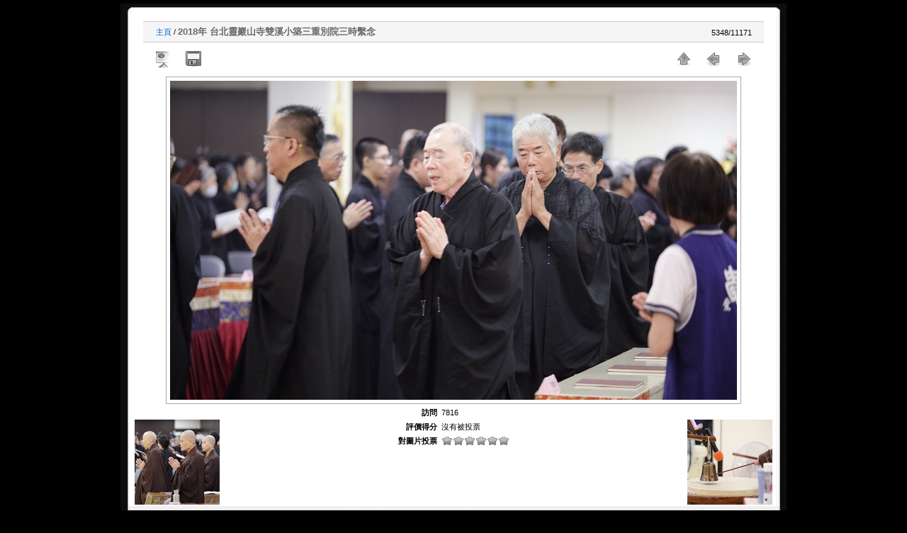

--- FILE ---
content_type: text/html; charset=utf-8
request_url: https://former.hwadzan.com/photos/picture.php?/11940
body_size: 3256
content:
<!DOCTYPE html>
<html lang="cn" dir="ltr">
<head>
<meta charset="utf-8">
<meta name="generator" content="Piwigo (aka PWG), see piwigo.org">

 
<meta name="description" content="2018年 台北靈巖山寺雙溪小築三重別院三時繫念 - 20180617 台北靈巖山寺雙溪小築三重別院三時繫念 (31).jpg">

<title>2018年 台北靈巖山寺雙溪小築三重別院三時繫念 | 華藏淨宗學會活動剪影</title>
<link rel="shortcut icon" type="image/x-icon" href="themes/montblancxl/icon/favicon.ico">

<link rel="start" title="主頁" href="/photos/" >
<link rel="search" title="搜尋" href="search.php" >

<link rel="first" title="首頁" href="picture.php?/304/categories" ><link rel="prev" title="前頁" href="picture.php?/11938/categories" ><link rel="next" title="下一頁" href="picture.php?/11942/categories" ><link rel="last" title="最後" href="picture.php?/25238/categories" ><link rel="up" title="縮略圖" href="index.php?/categories/flat/start-5340" >
<link rel="canonical" href="picture.php?/11940">

 
	<!--[if lt IE 7]>
		<link rel="stylesheet" type="text/css" href="themes/default/fix-ie5-ie6.css">
	<![endif]-->
	<!--[if IE 7]>
		<link rel="stylesheet" type="text/css" href="themes/default/fix-ie7.css">
	<![endif]-->
	
<!--[if lt IE 7]>
  <link rel="stylesheet" type="text/css" href="themes/montblancxl/fix-ie5-ie6.css">
<![endif]-->

<style type="text/css">
#thePicturePage #theHeader {
	background: transparent url(themes/montblancxl/img/headerpic.jpg) no-repeat center bottom;
	height: 15px;
}
#thePicturePage #theHeader h1 { display: none; }
</style>


<!-- BEGIN get_combined -->
<link rel="stylesheet" type="text/css" href="_data/combined/1pvd175.css">


<!-- END get_combined -->

<!--[if lt IE 7]>
<script type="text/javascript" src="themes/default/js/pngfix.js"></script>
<![endif]-->

  
<!-- Plugin Statistics -->
<!-- Global site tag (gtag.js) - Google Analytics -->
<script async src="https://www.googletagmanager.com/gtag/js?id=UA-12259553-1"></script>
<script>
  window.dataLayer = window.dataLayer || [];
  function gtag(){dataLayer.push(arguments);}
  gtag('js', new Date());

  gtag('config', 'UA-12259553-1');
</script>
<!-- Plugin Statistics -->

</head>

<body id="thePicturePage">

<div id="the_page">


<div id="theHeader"></div>


<div id="content">



<div id="imageHeaderBar">
	<div class="browsePath">
		<a href="/photos/">主頁</a><span class="browsePathSeparator"> / </span><h2>2018年 台北靈巖山寺雙溪小築三重別院三時繫念</h2>
	</div>
</div>

<div id="imageToolBar">
<div class="imageNumber">5348/11171</div>
<div class="navigationButtons">

<a href="index.php?/categories/flat/start-5340" title="縮略圖" class="pwg-state-default pwg-button"> <span class="pwg-icon pwg-icon-arrow-n"></span><span class="pwg-button-text">縮略圖</span> </a><a href="picture.php?/11938/categories" title="前頁 : 2018年 台北靈巖山寺雙溪小築三重別院三時繫念" class="pwg-state-default pwg-button"> <span class="pwg-icon pwg-icon-arrow-w"></span><span class="pwg-button-text">前頁</span> </a><a href="picture.php?/11942/categories" title="下一頁 : 2018年 台北靈巖山寺雙溪小築三重別院三時繫念" class="pwg-state-default pwg-button pwg-button-icon-right"> <span class="pwg-icon pwg-icon-arrow-e"></span><span class="pwg-button-text">下一頁</span> </a>
</div>


<div class="actionButtons">

<a id="derivativeSwitchLink" title="圖片大小" class="pwg-state-default pwg-button" rel="nofollow"> <span class="pwg-icon pwg-icon-sizes"></span><span class="pwg-button-text">圖片大小</span> </a> <div id="derivativeSwitchBox" class="switchBox"> <div class="switchBoxTitle">圖片大小</div><span class="switchCheck" id="derivativeCheckedmedium">&#x2714; </span> <a href="javascript:changeImgSrc('_data/i/upload/2018/10/22/20181022162227-211d4a5c-me.jpg','medium','medium')">M - 中<span class="derivativeSizeDetails"> (800 x 450)</span> </a><br><span class="switchCheck" id="derivativeCheckedlarge" style="visibility:hidden">&#x2714; </span> <a href="javascript:changeImgSrc('_data/i/upload/2018/10/22/20181022162227-211d4a5c-la.jpg','large','large')">L - 大<span class="derivativeSizeDetails"> (1500 x 843)</span> </a><br><span class="switchCheck" id="derivativeCheckedOriginal" style="visibility:hidden">&#x2714; </span> <a href="javascript:changeImgSrc('./upload/2018/10/22/20181022162227-211d4a5c.jpg','xxlarge','Original')">原始<span class="derivativeSizeDetails"> (1920 x 1080)</span> </a><br></div>
<a href="picture.php?/11940/categories&amp;slideshow=" title="幻燈片放映" class="pwg-state-default pwg-button" rel="nofollow"> <span class="pwg-icon pwg-icon-slideshow"></span><span class="pwg-button-text">幻燈片放映</span> </a><a id="downloadSwitchLink" href="action.php?id=11940&amp;part=e&amp;download" title="下載此文件" class="pwg-state-default pwg-button" rel="nofollow"> <span class="pwg-icon pwg-icon-save"></span><span class="pwg-button-text">下載</span> </a></div>
</div>

<div id="theImageAndInfos">
<div id="theImage">

<img src="_data/i/upload/2018/10/22/20181022162227-211d4a5c-me.jpg" width="800" height="450" alt="20180617 台北靈巖山寺雙溪小築三重別院三時繫念 (31).jpg" id="theMainImage" usemap="#mapmedium" title="2018年 台北靈巖山寺雙溪小築三重別院三時繫念 - 20180617 台北靈巖山寺雙溪小築三重別院三時繫念 (31).jpg">

<map name="mapmedium"><area shape=rect coords="0,0,200,450" href="picture.php?/11938/categories" title="前頁 : 2018年 台北靈巖山寺雙溪小築三重別院三時繫念" alt="2018年 台北靈巖山寺雙溪小築三重別院三時繫念"><area shape=rect coords="200,0,597,112" href="index.php?/categories/flat/start-5340" title="縮略圖" alt="縮略圖"><area shape=rect coords="601,0,800,450" href="picture.php?/11942/categories" title="下一頁 : 2018年 台北靈巖山寺雙溪小築三重別院三時繫念" alt="2018年 台北靈巖山寺雙溪小築三重別院三時繫念"></map><map name="maplarge"><area shape=rect coords="0,0,375,843" href="picture.php?/11938/categories" title="前頁 : 2018年 台北靈巖山寺雙溪小築三重別院三時繫念" alt="2018年 台北靈巖山寺雙溪小築三重別院三時繫念"><area shape=rect coords="375,0,1119,210" href="index.php?/categories/flat/start-5340" title="縮略圖" alt="縮略圖"><area shape=rect coords="1127,0,1500,843" href="picture.php?/11942/categories" title="下一頁 : 2018年 台北靈巖山寺雙溪小築三重別院三時繫念" alt="2018年 台北靈巖山寺雙溪小築三重別院三時繫念"></map><map name="mapOriginal"><area shape=rect coords="0,0,480,1080" href="picture.php?/11938/categories" title="前頁 : 2018年 台北靈巖山寺雙溪小築三重別院三時繫念" alt="2018年 台北靈巖山寺雙溪小築三重別院三時繫念"><area shape=rect coords="480,0,1432,270" href="index.php?/categories/flat/start-5340" title="縮略圖" alt="縮略圖"><area shape=rect coords="1443,0,1920,1080" href="picture.php?/11942/categories" title="下一頁 : 2018年 台北靈巖山寺雙溪小築三重別院三時繫念" alt="2018年 台北靈巖山寺雙溪小築三重別院三時繫念"></map>


</div><div id="infoSwitcher"></div><div id="imageInfos">
	<div class="navThumbs">
			<a class="navThumb" id="linkPrev" href="picture.php?/11938/categories" title="前頁 : 2018年 台北靈巖山寺雙溪小築三重別院三時繫念" rel="prev">
				<span class="thumbHover prevThumbHover"></span>
				<img src="_data/i/upload/2018/10/22/20181022162226-f4a0db85-sq.jpg" alt="2018年 台北靈巖山寺雙溪小築三重別院三時繫念">
			</a>
			<a class="navThumb" id="linkNext" href="picture.php?/11942/categories" title="下一頁 : 2018年 台北靈巖山寺雙溪小築三重別院三時繫念" rel="next">
				<span class="thumbHover nextThumbHover"></span>
				<img src="_data/i/upload/2018/10/22/20181022162227-d29ea7ed-sq.jpg" alt="2018年 台北靈巖山寺雙溪小築三重別院三時繫念">
			</a>
	</div>

<dl id="standard" class="imageInfoTable">
<div id="Visits" class="imageInfo"> <dt>訪問</dt> <dd>7816</dd> </div><div id="Average" class="imageInfo"> <dt>評價得分</dt> <dd><span id="ratingScore">沒有被投票</span> <span id="ratingCount"></span></dd> </div><div id="rating" class="imageInfo"> <dt> <span id="updateRate">對圖片投票</span> </dt> <dd> <form action="picture.php?/11940/categories&amp;action=rate" method="post" id="rateForm" style="margin:0;"> <div><input type="submit" name="rate" value="0" class="rateButton" title="0"><input type="submit" name="rate" value="1" class="rateButton" title="1"><input type="submit" name="rate" value="2" class="rateButton" title="2"><input type="submit" name="rate" value="3" class="rateButton" title="3"><input type="submit" name="rate" value="4" class="rateButton" title="4"><input type="submit" name="rate" value="5" class="rateButton" title="5">
			</div>
			</form>
		</dd>
	</div>


</dl>

</div>
</div>



</div>
<div id="copyright">


<!--  本站由	<a href="https://piwigo.org" class="Piwigo">Piwigo</a>
   -->
  <a href="/">華藏淨宗弘化網</a>　E-MAIL:<a href="mailto:amtb@hwadzan.com">amtb@hwadzan.com</a><!--
 -->
</div>

</div>

<!-- BEGIN get_combined -->
<script type="text/javascript" src="themes/default/js/jquery.min.js?v2.10.1"></script>
<script type="text/javascript">//<![CDATA[

document.onkeydown = function(e){e=e||window.event;if (e.altKey) return true;var target=e.target||e.srcElement;if (target && target.type) return true;var keyCode=e.keyCode||e.which, docElem=document.documentElement, url;switch(keyCode){case 63235: case 39: if (e.ctrlKey || docElem.scrollLeft==docElem.scrollWidth-docElem.clientWidth)url="picture.php?/11942/categories"; break;case 63234: case 37: if (e.ctrlKey || docElem.scrollLeft==0)url="picture.php?/11938/categories"; break;case 36: if (e.ctrlKey)url="picture.php?/304/categories"; break;case 35: if (e.ctrlKey)url="picture.php?/25238/categories"; break;case 38: if (e.ctrlKey)url="index.php?/categories/flat/start-5340"; break;}if (url) {window.location=url.replace("&amp;","&"); return false;}return true;}
function changeImgSrc(url,typeSave,typeMap)
{
	var theImg = document.getElementById("theMainImage");
	if (theImg)
	{
		theImg.removeAttribute("width");theImg.removeAttribute("height");
		theImg.src = url;
		theImg.useMap = "#map"+typeMap;
	}
	jQuery('#derivativeSwitchBox .switchCheck').css('visibility','hidden');
	jQuery('#derivativeChecked'+typeMap).css('visibility','visible');
	document.cookie = 'picture_deriv='+typeSave+';path=/photos/';
}
(window.SwitchBox=window.SwitchBox||[]).push("#derivativeSwitchLink", "#derivativeSwitchBox");
var _pwgRatingAutoQueue = _pwgRatingAutoQueue||[];_pwgRatingAutoQueue.push( {rootUrl: '', image_id: 11940,onSuccess : function(rating) {var e = document.getElementById("updateRate");if (e) e.innerHTML = "更改投票";e = document.getElementById("ratingScore");if (e) e.innerHTML = rating.score;e = document.getElementById("ratingCount");if (e) {if (rating.count == 1) {e.innerHTML = "(%d 比率)".replace( "%d", rating.count);} else {e.innerHTML = "(%d 評價)".replace( "%d", rating.count);}}}} );
//]]></script>
<script type="text/javascript">
(function() {
var s,after = document.getElementsByTagName('script')[document.getElementsByTagName('script').length-1];
s=document.createElement('script'); s.type='text/javascript'; s.async=true; s.src='_data/combined/1roxj8n.js';
after = after.parentNode.insertBefore(s, after);
})();
</script>
<!-- END get_combined -->

</body>
</html>
